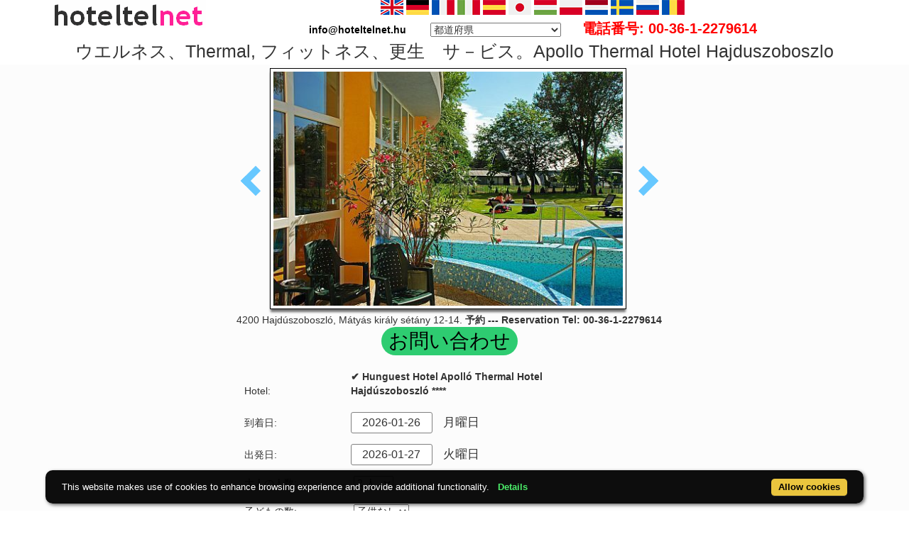

--- FILE ---
content_type: text/html; charset=UTF-8
request_url: https://www.hoteltelnet.hu/jp/apollo-thermalhotel-hajduszoboszlo-aparthotel/hajduszoboszloi-gyogyszalloda-hotel-apollo.jpg.html
body_size: 8220
content:
<!DOCTYPE html><html lang="ja"><head><meta charset="utf-8"><meta http-equiv="X-UA-Compatible" content="IE=edge">
<title>ウエルネス、Thermal, フィットネス、更生　サ－ビス。Apollo Thermal Hotel Hajduszoboszlo</title>
<meta name="keyword" content="ウエルネス、Thermal, フィットネス、更生　サ－ビス。Apollo Thermal Hotel Hajduszoboszlo">
<meta name="description" content="ウエルネス、Thermal, フィットネス、更生　サ－ビス。Apollo Thermal Hotel Hajduszoboszlo">
<meta name="viewport" content="width=device-width, initial-scale=1">
<meta name="subject" content="travel, reise, hotels, apartments, accomodations, budapest, hungary, wellness hotel, thermal hotel, balaton">
 <meta name="robots" content="index, follow, all">
<meta name="distribution" content="global"> 
<meta name="audience" content="all">
<meta property="og:title" content="ウエルネス、Thermal, フィットネス、更生　サ－ビス。Apollo Thermal Hotel Hajduszoboszlo" />
<meta property="og:description" content="ウエルネス、Thermal, フィットネス、更生　サ－ビス。Apollo Thermal Hotel Hajduszoboszlo" />
<meta property="og:url" content="https://www.hoteltelnet.hu/jp/apollo-thermalhotel-hajduszoboszlo-aparthotel/hajduszoboszloi-gyogyszalloda-hotel-apollo.jpg.html" />
<meta property="og:image" content="https://www.hoteltelnet.hu/img/hotel/218/apollo-thermal-hotel-hajduszoboszlo.jpg" />
<meta property="og:type" content="website" />
<link rel="shortcut icon" href="/favicon.ico" type="image/x-icon">
<link rel="stylesheet" href="https://cdnjs.cloudflare.com/ajax/libs/twitter-bootstrap/3.4.1/css/bootstrap.min.css" integrity="sha512-Dop/vW3iOtayerlYAqCgkVr2aTr2ErwwTYOvRFUpzl2VhCMJyjQF0Q9TjUXIo6JhuM/3i0vVEt2e/7QQmnHQqw==" crossorigin="anonymous" />
<link rel="stylesheet" href="https://cdnjs.cloudflare.com/ajax/libs/bootstrap-select/1.13.18/css/bootstrap-select.min.css" integrity="sha512-ARJR74swou2y0Q2V9k0GbzQ/5vJ2RBSoCWokg4zkfM29Fb3vZEQyv0iWBMW/yvKgyHSR/7D64pFMmU8nYmbRkg==" crossorigin="anonymous" />
<link rel="stylesheet" href="/tpl/assets/css/style.css">
<link rel="stylesheet" href="/tpl/assets/css/responsive.css">
<link rel="stylesheet" href="https://cdnjs.cloudflare.com/ajax/libs/iCheck/1.0.3/skins/all.min.css" integrity="sha512-wcKDxok85zB8F9HzgUwzzzPKJhHG7qMfC7bSKrZcFTC2wZXVhmgKNXYuid02cHVnFSC8KOJCXQ8M83UVA7v5Bw==" crossorigin="anonymous" />
<link rel="alternate" hreflang="en" href="https://www.hoteltelnet.hu/en/apollo-thermalhotel-hajduszoboszlo-aparthotel/hajduszoboszloi-gyogyszalloda-hotel-apollo.jpg.html" /><link rel="alternate" hreflang="hu" href="https://www.hoteltelnet.hu/hu/apollo-thermalhotel-hajduszoboszlo-aparthotel/hajduszoboszloi-gyogyszalloda-hotel-apollo.jpg.html" /><link rel="alternate" hreflang="de" href="https://www.hoteltelnet.hu/de/apollo-thermalhotel-hajduszoboszlo-aparthotel/hajduszoboszloi-gyogyszalloda-hotel-apollo.jpg.html" /><link rel="alternate" hreflang="es" href="https://www.hoteltelnet.hu/es/apollo-thermalhotel-hajduszoboszlo-aparthotel/hajduszoboszloi-gyogyszalloda-hotel-apollo.jpg.html" /><link rel="alternate" hreflang="nl" href="https://www.hoteltelnet.hu/nl/apollo-thermalhotel-hajduszoboszlo-aparthotel/hajduszoboszloi-gyogyszalloda-hotel-apollo.jpg.html" /><link rel="alternate" hreflang="ja" href="https://www.hoteltelnet.hu/jp/apollo-thermalhotel-hajduszoboszlo-aparthotel/hajduszoboszloi-gyogyszalloda-hotel-apollo.jpg.html" /><link rel="alternate" hreflang="sv" href="https://www.hoteltelnet.hu/se/apollo-thermalhotel-hajduszoboszlo-aparthotel/hajduszoboszloi-gyogyszalloda-hotel-apollo.jpg.html" /><link rel="alternate" hreflang="ro" href="https://www.hoteltelnet.hu/ro/apollo-thermalhotel-hajduszoboszlo-aparthotel/hajduszoboszloi-gyogyszalloda-hotel-apollo.jpg.html" /><link rel="alternate" hreflang="fr" href="https://www.hoteltelnet.hu/fr/apollo-thermalhotel-hajduszoboszlo-aparthotel/hajduszoboszloi-gyogyszalloda-hotel-apollo.jpg.html" /><link rel="alternate" hreflang="it" href="https://www.hoteltelnet.hu/it/apollo-thermalhotel-hajduszoboszlo-aparthotel/hajduszoboszloi-gyogyszalloda-hotel-apollo.jpg.html" /><link rel="alternate" hreflang="pl" href="https://www.hoteltelnet.hu/pl/apollo-thermalhotel-hajduszoboszlo-aparthotel/hajduszoboszloi-gyogyszalloda-hotel-apollo.jpg.html" /><link rel="alternate" hreflang="ru" href="https://www.hoteltelnet.hu/ru/apollo-thermalhotel-hajduszoboszlo-aparthotel/hajduszoboszloi-gyogyszalloda-hotel-apollo.jpg.html" />
<link rel="alternate" type="application/rss+xml" title="RSS Feed - Articles" href="/jp/feed.xml" />
<link rel="alternate" type="application/rss+xml" title="RSS Feed - Akciós szállás csomagok" href="/packagerss.xml" />
</head><body>
<div class="container">
<a href="https://www.hoteltelnet.hu/hu/"><img style="float:left; width:220px; height:40px;" src="/tpl/assets/img/logo.png"  alt="Hoteltelnet" title="Hoteltelnet"></a>
<div class="center">               
<a href="/en/apollo-thermalhotel-hajduszoboszlo-aparthotel/hajduszoboszloi-gyogyszalloda-hotel-apollo.jpg.html" class="flag_en" data-toggle="tooltip" data-placement="bottom" title="English"></a>
<a href="/de/apollo-thermalhotel-hajduszoboszlo-aparthotel/hajduszoboszloi-gyogyszalloda-hotel-apollo.jpg.html" class="flag_de" data-toggle="tooltip" data-placement="bottom" title="Deutsch"></a>
<a href="/fr/apollo-thermalhotel-hajduszoboszlo-aparthotel/hajduszoboszloi-gyogyszalloda-hotel-apollo.jpg.html" class="flag_fr" data-toggle="tooltip" data-placement="bottom" title="Française"></a>
<a href="/it/apollo-thermalhotel-hajduszoboszlo-aparthotel/hajduszoboszloi-gyogyszalloda-hotel-apollo.jpg.html" class="flag_it" data-toggle="tooltip" data-placement="bottom" title="Italiano"></a>
<a href="/es/apollo-thermalhotel-hajduszoboszlo-aparthotel/hajduszoboszloi-gyogyszalloda-hotel-apollo.jpg.html" class="flag_es" data-toggle="tooltip" data-placement="bottom" title="Español"></a>
<a href="/jp/apollo-thermalhotel-hajduszoboszlo-aparthotel/hajduszoboszloi-gyogyszalloda-hotel-apollo.jpg.html" class="flag_jp" data-toggle="tooltip" data-placement="bottom" title="日本語"></a>
<a href="/hu/apollo-thermalhotel-hajduszoboszlo-aparthotel/hajduszoboszloi-gyogyszalloda-hotel-apollo.jpg.html" class="flag_hu" data-toggle="tooltip" data-placement="bottom" title="Magyar"></a>
<a href="/pl/apollo-thermalhotel-hajduszoboszlo-aparthotel/hajduszoboszloi-gyogyszalloda-hotel-apollo.jpg.html" class="flag_pl" data-toggle="tooltip" data-placement="bottom" title="Polski"></a>
<a href="/nl/apollo-thermalhotel-hajduszoboszlo-aparthotel/hajduszoboszloi-gyogyszalloda-hotel-apollo.jpg.html" class="flag_nl" data-toggle="tooltip" data-placement="bottom" title="Nederlands"></a>
<a href="/se/apollo-thermalhotel-hajduszoboszlo-aparthotel/hajduszoboszloi-gyogyszalloda-hotel-apollo.jpg.html" class="flag_se" data-toggle="tooltip" data-placement="bottom" title="Svenska"></a>
<a href="/ru/apollo-thermalhotel-hajduszoboszlo-aparthotel/hajduszoboszloi-gyogyszalloda-hotel-apollo.jpg.html" class="flag_ru" data-toggle="tooltip" data-placement="bottom" title="Pусский"></a>
<a href="/ro/apollo-thermalhotel-hajduszoboszlo-aparthotel/hajduszoboszloi-gyogyszalloda-hotel-apollo.jpg.html" class="flag_ro" data-toggle="tooltip" data-placement="bottom" title="Românesc"></a>
<br>
<span style="color:black; padding-right:30px; font-weight:bold">info@hoteltelnet.hu</span> <select onchange='javascript:document.location = this.value;'><option>都道府県</option><option value='https://www.hoteltelnet.hu/jp/city/badacsony/'>Badacsony</option><option value='https://www.hoteltelnet.hu/jp/city/baja/'>Baja</option><option value='https://www.hoteltelnet.hu/jp/city/balatonalmadi/'>Balatonalmádi</option><option value='https://www.hoteltelnet.hu/jp/city/balatonboglar/'>Balatonboglár</option><option value='https://www.hoteltelnet.hu/jp/city/balatonfured/'>Balatonfüred</option><option value='https://www.hoteltelnet.hu/jp/city/balatongyorok/'>Balatongyörök</option><option value='https://www.hoteltelnet.hu/jp/city/balatonkenese/'>Balatonkenese</option><option value='https://www.hoteltelnet.hu/jp/city/balatonlelle/'>Balatonlelle</option><option value='https://www.hoteltelnet.hu/jp/city/balatonszarszo/'>Balatonszárszó</option><option value='https://www.hoteltelnet.hu/jp/city/balatonszemes/'>Balatonszemes</option><option value='https://www.hoteltelnet.hu/jp/city/balatonvilagos/'>Balatonvilágos</option><option value='https://www.hoteltelnet.hu/jp/city/bank/'>Bánk</option><option value='https://www.hoteltelnet.hu/jp/city/bekescsaba/'>Békéscsaba</option><option value='https://www.hoteltelnet.hu/jp/city/biatorbagy/'>Biatorbágy</option><option value='https://www.hoteltelnet.hu/jp/city/bikacs-kistape/'>Bikács-Kistápé</option><option value='https://www.hoteltelnet.hu/jp/city/budakeszi/'>Budakeszi</option><option value='https://www.hoteltelnet.hu/jp/city/budapest/'>Budapest</option><option value='https://www.hoteltelnet.hu/jp/city/bugyi/'>Bugyi</option><option value='https://www.hoteltelnet.hu/jp/city/buk/'>Bük</option><option value='https://www.hoteltelnet.hu/jp/city/bukfurdo/'>Bükfürdő</option><option value='https://www.hoteltelnet.hu/jp/city/cegled/'>Cegléd</option><option value='https://www.hoteltelnet.hu/jp/city/celldomolk/'>Celldömölk</option><option value='https://www.hoteltelnet.hu/jp/city/cserkeszolo/'>Cserkeszőlő</option><option value='https://www.hoteltelnet.hu/jp/city/debrecen/'>Debrecen</option><option value='https://www.hoteltelnet.hu/jp/city/demjen/'>Demjén</option><option value='https://www.hoteltelnet.hu/jp/city/dunapataj/'>Dunapataj</option><option value='https://www.hoteltelnet.hu/jp/city/eger/'>Eger</option><option value='https://www.hoteltelnet.hu/jp/city/egerszalok/'>Egerszalók</option><option value='https://www.hoteltelnet.hu/jp/city/erd/'>Érd</option><option value='https://www.hoteltelnet.hu/jp/city/esztergom/'>Esztergom</option><option value='https://www.hoteltelnet.hu/jp/city/felsotarkany-bukk/'>Felsőtárkány-Bükk</option><option value='https://www.hoteltelnet.hu/jp/city/galyateto/'>Galyatető</option><option value='https://www.hoteltelnet.hu/jp/city/gardony/'>Gárdony</option><option value='https://www.hoteltelnet.hu/jp/city/god/'>Göd</option><option value='https://www.hoteltelnet.hu/jp/city/godollo/'>Gödöllő</option><option value='https://www.hoteltelnet.hu/jp/city/gosztola/'>Gosztola</option><option value='https://www.hoteltelnet.hu/jp/city/gyenesdias/'>Gyenesdiás</option><option value='https://www.hoteltelnet.hu/jp/city/gyomro/'>Gyömrő</option><option value='https://www.hoteltelnet.hu/jp/city/gyor/'>Győr</option><option value='https://www.hoteltelnet.hu/jp/city/gyula/'>Gyula</option><option value='https://www.hoteltelnet.hu/jp/city/hajduszoboszlo/'>Hajdúszoboszló</option><option value='https://www.hoteltelnet.hu/jp/city/harkany/'>Harkány</option><option value='https://www.hoteltelnet.hu/jp/city/hedervar/'>Hédervár</option><option value='https://www.hoteltelnet.hu/jp/city/herceghalom/'>Herceghalom</option><option value='https://www.hoteltelnet.hu/jp/city/heviz/'>Hévíz</option><option value='https://www.hoteltelnet.hu/jp/city/holloko/'>Hollókő</option><option value='https://www.hoteltelnet.hu/jp/city/inarcs/'>Inárcs</option><option value='https://www.hoteltelnet.hu/jp/city/jaszapati/'>Jászapáti</option><option value='https://www.hoteltelnet.hu/jp/city/kecskemet/'>Kecskemét</option><option value='https://www.hoteltelnet.hu/jp/city/keszthely/'>Keszthely</option><option value='https://www.hoteltelnet.hu/jp/city/kiskoros/'>Kiskőrös</option><option value='https://www.hoteltelnet.hu/jp/city/kistelek/'>Kistelek</option><option value='https://www.hoteltelnet.hu/jp/city/kormend/'>Körmend</option><option value='https://www.hoteltelnet.hu/jp/city/koszeg/'>Kőszeg</option><option value='https://www.hoteltelnet.hu/jp/city/lenti/'>Lenti</option><option value='https://www.hoteltelnet.hu/jp/city/mako/'>Makó</option><option value='https://www.hoteltelnet.hu/jp/city/matrahaza/'>Mátraháza</option><option value='https://www.hoteltelnet.hu/jp/city/matraszentimre/'>Mátraszentimre</option><option value='https://www.hoteltelnet.hu/jp/city/mezokovesd/'>Mezőkövesd</option><option value='https://www.hoteltelnet.hu/jp/city/miskolc/'>Miskolc</option><option value='https://www.hoteltelnet.hu/jp/city/miskolctapolca/'>Miskolctapolca</option><option value='https://www.hoteltelnet.hu/jp/city/mogyorod/'>Mogyoród</option><option value='https://www.hoteltelnet.hu/jp/city/mor/'>Mór</option><option value='https://www.hoteltelnet.hu/jp/city/morahalom/'>Mórahalom</option><option value='https://www.hoteltelnet.hu/jp/city/mosonmagyarovar/'>Mosonmagyaróvár</option><option value='https://www.hoteltelnet.hu/jp/city/murau/'>Murau</option><option value='https://www.hoteltelnet.hu/jp/city/nagykanizsa/'>Nagykanizsa</option><option value='https://www.hoteltelnet.hu/jp/city/noszvaj/'>Noszvaj</option><option value='https://www.hoteltelnet.hu/jp/city/nyiradony/'>Nyíradony</option><option value='https://www.hoteltelnet.hu/jp/city/nyiregyhaza/'>Nyíregyháza</option><option value='https://www.hoteltelnet.hu/jp/city/oroshaza-gyoparosfurdo/'>Orosháza-Gyopárosfürdő</option><option value='https://www.hoteltelnet.hu/jp/city/papa/'>Pápa</option><option value='https://www.hoteltelnet.hu/jp/city/paty/'>Páty</option><option value='https://www.hoteltelnet.hu/jp/city/pecs/'>Pécs</option><option value='https://www.hoteltelnet.hu/jp/city/poroszlo/'>Poroszló</option><option value='https://www.hoteltelnet.hu/jp/city/rabafuzes/'>Rábafüzes</option><option value='https://www.hoteltelnet.hu/jp/city/rackeve/'>Ráckeve</option><option value='https://www.hoteltelnet.hu/jp/city/sarvar/'>Sárvár</option><option value='https://www.hoteltelnet.hu/jp/city/sikonda/'>Sikonda</option><option value='https://www.hoteltelnet.hu/jp/city/simontornya/'>Simontornya</option><option value='https://www.hoteltelnet.hu/jp/city/siofok/'>Siófok</option><option value='https://www.hoteltelnet.hu/jp/city/sobor/'>Sobor</option><option value='https://www.hoteltelnet.hu/jp/city/sopron/'>Sopron</option><option value='https://www.hoteltelnet.hu/jp/city/sumeg/'>Sümeg</option><option value='https://www.hoteltelnet.hu/jp/city/szeged/'>Szeged</option><option value='https://www.hoteltelnet.hu/jp/city/szekesfehervar/'>Székesfehérvár</option><option value='https://www.hoteltelnet.hu/jp/city/szentgotthard/'>Szentgotthárd</option><option value='https://www.hoteltelnet.hu/jp/city/szigetszentmiklos/'>Szigetszentmiklós</option><option value='https://www.hoteltelnet.hu/jp/city/szilvasvarad/'>Szilvásvárad</option><option value='https://www.hoteltelnet.hu/jp/city/tarcal/'>Tarcal</option><option value='https://www.hoteltelnet.hu/jp/city/tatabanya/'>Tatabánya</option><option value='https://www.hoteltelnet.hu/jp/city/tihany/'>Tihany</option><option value='https://www.hoteltelnet.hu/jp/city/tiszafured/'>Tiszafüred</option><option value='https://www.hoteltelnet.hu/jp/city/tiszakecske/'>Tiszakécske</option><option value='https://www.hoteltelnet.hu/jp/city/tokaj/'>Tokaj</option><option value='https://www.hoteltelnet.hu/jp/city/torokbalint/'>Törökbálint</option><option value='https://www.hoteltelnet.hu/jp/city/ujhartyan/'>Újhartyán</option><option value='https://www.hoteltelnet.hu/jp/city/vecses/'>Vecsés</option><option value='https://www.hoteltelnet.hu/jp/city/veszprem/'>Veszprém</option><option value='https://www.hoteltelnet.hu/jp/city/visegrad/'>Visegrád</option><option value='https://www.hoteltelnet.hu/jp/city/vonyarcvashegy/'>Vonyarcvashegy</option><option value='https://www.hoteltelnet.hu/jp/city/zalakaros/'>Zalakaros</option><option value='https://www.hoteltelnet.hu/jp/city/zalaszentgrot/'>Zalaszentgrót</option><option value='https://www.hoteltelnet.hu/jp/city/zsambek/'>Zsámbék</option></select><span style="color:red; font-size:20px; padding-left:30px; font-weight:bold;">電話番号: 00-36-1-2279614</span>
</div></div>
<div class="container"><div class="center">
		<h1 style="font-size:25px; margin:5px;">ウエルネス、Thermal, フィットネス、更生　サ－ビス。Apollo Thermal Hotel Hajduszoboszlo</h1></div></div>
		<div class="content-area blog-page" style="background-color: #FCFCFC; padding-bottom: 55px;">
		<div class="container"><div class="row"><div class="col-md-12 pl0 center">
	
		<div class="post-header single">
		<div class="image center"><a class="arrow left" id="elozo-kep" href="hajduszoboszlo-hotel-apollo-bathroom.jpg.html"></a><img class="img kep-keret" style="max-width:500px;height-max:300px; width:70%;" title="ウエルネス、Thermal, フィットネス、更生　サ－ビス。Apollo Thermal Hotel Hajduszoboszlo" alt="ウエルネス、Thermal, フィットネス、更生　サ－ビス。Apollo Thermal Hotel Hajduszoboszlo" src="/img/hotel/218/n/hajduszoboszloi-gyogyszalloda-hotel-apollo.jpg">
		<a class="arrow right" id="kovetkezo-kep" href="kurort-hotele-termalne-hajduszoboszlo.jpg.html" ></a>
		</div><div class="center">
		<div class="col-sm-12"><div class="author-category">
		4200 Hajdúszoboszló, Mátyás király sétány 12-14. <b>予約 --- Reservation Tel: 00-36-1-2279614</b>
		</div></div></div><div class="centered">
		<script src="/js/jquery-3.6.0.min.js"></script>
		
		<script>
		$(document).ready(function(){

		$("#gyerekek2").change(function(){
		$(this).find("option:selected").each(function(){
		var optionValue = $(this).attr("value");
		if(optionValue){
		$(".2box").not("." + optionValue).hide();
		for (var i = 0; i <= optionValue; i++) {
		$("." + i).show();
		}
		}else{
		$(".2box").hide();
		}
		});
		}).change();
		});
		</script>
		<div class="center"><a style="color:#000;" id="ajanlatkeres"><h3 class="cim-doboz2">お問い合わせ</h3></a></div>
		<br>
		<form method="post" action="/feldolgoz.php?ajanlat=ok&domain=www.hoteltelnet.hu" style="">
		
		<div style="max-width:500px; text-align:left;">
		<div style="width:150px; display:inline-block; text-align:left;">Hotel:</div><div style="max-width:300px; display:inline-block; text-align:left;"> <b>✔️ Hunguest Hotel Apolló Thermal Hotel Hajdúszoboszló ****</b></div><br><br>
		<div style="width:150px; display:inline-block; text-align:left;">到着日: </div><input name="erkezes" id="erkezes2" type="text" onchange="erkezes2_nap()" required autocomplete="off" readonly style="max-width:115px; border:1px solid grey;"><p style="display:inline-block; margin-left:10px;" id="erk_nap"></p><br>
		<div style="width:150px; display:inline-block; text-align:left;">出発日: </div><input name="tavozas"  id="tavozas2" type="text" onchange="tavozas2_nap()" required  autocomplete="off" readonly style="max-width:115px; border:1px solid grey;"><p style="display:inline-block; margin-left:10px;" id="tav_nap"></p><br>
		<div style="width:150px; display:inline-block; text-align:left;">大人の人数:</div>
		<select id="felnottek" name="felnottek">
		<option value="1" >1 人</option><option value="2" selected>2 人</option><option value="3" >3 人</option><option value="4" >4 人</option><option value="5" >5 人</option><option value="6" >6 人</option><option value="7" >7 人</option><option value="8" >8 人</option><option value="9" >9 人</option><option value="10" >10 人</option><option value="11" >11 人</option><option value="12" >12 人</option><option value="13" >13 人</option><option value="14" >14 人</option><option value="15" >15 人</option><option value="16" >16 人</option><option value="17" >17 人</option><option value="18" >18 人</option><option value="19" >19 人</option><option value="20" >20 人</option>
		</select>
		<br>
		<br>
		<div style="width:150px; display:inline-block; text-align:left">子どもの数:</div>
		<select id="gyerekek2" name="gyerekek">
		<option value="">子供なし</option><option value="1">1 子</option><option value="2">2 子</option><option value="3">3 子</option>
		</select> <br>
		 <div class="1 2box"><div style="width:150px; display:inline-block; text-align:left;">1. gyerek életkora  </div><select id="child-1-ajanlat" name="child-1">
			<option value="">選択してください。!</option> <option value="1">1 年</option><option value="2">2 年</option><option value="3">3 年</option><option value="4">4 年</option><option value="5">5 年</option><option value="6">6 年</option><option value="7">7 年</option><option value="8">8 年</option><option value="9">9 年</option><option value="10">10 年</option><option value="11">11 年</option><option value="12">12 年</option><option value="13">13 年</option><option value="14">14 年</option><option value="15">15 年</option><option value="16">16 年</option><option value="17">17 年</option></select></div> <div class="2 2box"><div style="width:150px; display:inline-block; text-align:left;">2. gyerek életkora  </div><select id="child-2-ajanlat" name="child-2">
			<option value="">選択してください。!</option> <option value="1">1 年</option><option value="2">2 年</option><option value="3">3 年</option><option value="4">4 年</option><option value="5">5 年</option><option value="6">6 年</option><option value="7">7 年</option><option value="8">8 年</option><option value="9">9 年</option><option value="10">10 年</option><option value="11">11 年</option><option value="12">12 年</option><option value="13">13 年</option><option value="14">14 年</option><option value="15">15 年</option><option value="16">16 年</option><option value="17">17 年</option></select></div> <div class="3 2box"><div style="width:150px; display:inline-block; text-align:left;">3. gyerek életkora  </div><select id="child-3-ajanlat" name="child-3">
			<option value="">選択してください。!</option> <option value="1">1 年</option><option value="2">2 年</option><option value="3">3 年</option><option value="4">4 年</option><option value="5">5 年</option><option value="6">6 年</option><option value="7">7 年</option><option value="8">8 年</option><option value="9">9 年</option><option value="10">10 年</option><option value="11">11 年</option><option value="12">12 年</option><option value="13">13 年</option><option value="14">14 年</option><option value="15">15 年</option><option value="16">16 年</option><option value="17">17 年</option></select></div><br><br>
		<div style="width:150px; display:inline-block; text-align:left;">部屋のタイプ:</div><select id="sel">
		<option value="">-- 部屋のタイプを選択してください！ --</option>
		</select>
		<div style="width:150px; display:inline-block; text-align:left;"></div>  <p id="msg"></p>
		<p id="ar"></p>
		
		<div style="width:150px; display:inline-block; text-align:left;">フルネーム: </div><input name="nev" type="text" size="40" value="" required style="max-width:300px; border:1px solid grey;"><br>
		<div style="width:150px; display:inline-block; text-align:left;">Telefon: </div><input name="telefon" type="text" size="40"  value="" required style="max-width:300px; border:1px solid grey;"><br>
		<div style="width:150px; display:inline-block; text-align:left;">E-mail: </div><input name="email" type="email" size="40"  value="" required style="max-width:300px; border:1px solid grey;"><br>
		<input name="hotelid" type="hidden" value="218">
		<input name="language" type="hidden" value="6">
		<input name="packid" type="hidden" value="0">
		
		<script>
		
		
		
		
		
		$(document).ready(function () {
			
			
		var url;
		
		var erkezes2 = document.getElementById("erkezes2").value;
		var tavozas2 = document.getElementById("tavozas2").value;
		
		var erkezes2 = "";
		var tavozas = "";
		var felnottek = document.getElementById("felnottek").value;
		var myfinaldata = {};
		
		function removeDuplicateOptions(s, comparitor) {
	if(s !== "SELECT") { return false; }
	var c, i, o=s.options, sorter={};
	if(!comparitor || typeof comparitor !== "function") {
		comparitor = function(o) { return o.value; };//by default we comare option values.
	}
	for(i=0; i<o.length; i++) {
		c = comparitor(o[i]);
		if(sorter[c]) {
			s.removeChild(o[i]);
			i--;
		}
		else { sorter[c] = true; }
	}
	return true;
}
		
		function urlcreator() {
		
		
		
		url = "/kereso/api.php?hotelid=218&erkezes="+ erkezes2 +"&tavozas="+ tavozas2 +"&szobak=1&felnott="+ felnottek +"";
		
		
		return url;
		}
		
		
		
		
		$( "#erkezes2, #tavozas2, #felnottek" ).change(function() {
		
		if ($(this).attr("id") == "erkezes") {
		$("#erkezes2").val($(this).val());
		erkezes2 = $(this).val();
		
		} else if($(this).attr("id") == "erkezes2"){
		// $("#erkezes").val($(this).val());
		erkezes2 = $(this).val();
		}
		else if($(this).attr("id") == "tavozas2"){
		// $("#tavozas").val($(this).val());
		tavozas2 = $(this).val();
		}
		else if($(this).attr("id") == "tavozas"){
		$("#tavozas2").val($(this).val());
		tavozas2 = $(this).val();
		}
		
		else if($(this).attr("id") == "felnottek"){
		// $("#felnott").val($(this).val());
		felnottek = $(this).val();
		}
		
		urlcreator();
		
		console.log(url);
		$("#msg").html("");
		$("#sel").html("<option>-- 部屋のタイプを選択してください！ --</option>");
		
		
		
		$.getJSON(url, function (data) {
		myfinaldata = data;
		$.each(data, function (index, value) {
		$.each(value.roomtype, function (index, value) {
		
		$("#sel").append("<option value=" + index + ">" + value.szobatipus_neve +  "</option>");
		});
		});
		});
		
		// SHOW SELECTED VALUE.
		$("#sel").change(function () {
		
		$("#msg").html("");
		
		
		roomid = $(this).val();
		hotel = myfinaldata[0];
		roomtype = myfinaldata[0].roomtype[roomid];
		
		$.each(roomtype.artipusok, function(k,v) {
		if(hotel.hotel_penznem == 1) { // EURO
		var finaltex = v.artipus_neve+" "+v.total_eur+" "+hotel.penznem_jeloles+"<br>";
		} else {
		// HUF
		var finaltex = v.artipus_neve+": "+v.total_huf+" "+hotel.penznem_jeloles+"<br>";
		}
		$("#msg").append(""+finaltex+"");
		
		});
		
		});
		
				//Use this version to compare by value and text (innerHTML).
var s = document.getElementById("#sel");
removeDuplicateOptions(s, function(o){
	return o.value + o.innerHTML;
});


		
		}).change();
		});

		</script>
		<script>
		
		function erkezes2_nap() {
		var weekday = [" 日曜日", " 月曜日", " 火曜日", " 水曜日", " 木曜日", " 金曜日", " 土曜日"];
		var d = document.getElementById("erkezes2").value;
		var mydate = new Date(d);
		var n = mydate.getDay()
		document.getElementById("erk_nap").innerHTML = weekday[n];
		}
		function tavozas2_nap() {
		var weekday = [" 日曜日", " 月曜日", " 火曜日", " 水曜日", " 木曜日", " 金曜日", " 土曜日"];
		var d = document.getElementById("tavozas2").value;
		var mydate = new Date(d);
		var n = mydate.getDay()
		document.getElementById("tav_nap").innerHTML = weekday[n];
		}
		</script>

		</div>
		
		<div style="display:inline-block; text-align:left;">リマーク:</div> <br><textarea class="col-md-12" style="margin-bottom:10px;" name="megjegyzes" rows="5"></textarea><br>
		<br><br><input type="checkbox" required> プライバシーポリシーを読み、同意します。
		<br><br><input type="submit" class="gomb-doboz3" style="width:250px;" value="私にオファーを送ってください">
		</form></div></div><div class="center">
		<div class="vissza-gomb-szurke">
		<a href='/jp/apollo-thermalhotel-hajduszoboszlo-aparthotel/'> ✔️ Hunguest Hotel Apolló Thermal Hotel Hajdúszoboszló ****</a> 宿泊施設に戻る
		
		</div></div>
		</div></div></div></div>
<div class="footer-copy">
<div class="container" style="text-align: center;">
<a title="Balatonfüred 割引ウェルネスホテル、アパートメント、宿泊施設" href="https://balatonfured.hoteltelnet.hu/jp/">Balatonfüred</a> |
<a title="Debrecen 割引ウェルネスホテル、アパートメント、宿泊施設" href="https://debrecen.hoteltelnet.hu/jp/">Debrecen</a> |
<a title="Eger 割引ウェルネスホテル、アパートメント、宿泊施設" href="https://eger.hoteltelnet.hu/jp/">Eger</a> |
<a title="Győr 割引ウェルネスホテル、アパートメント、宿泊施設" href="https://gyor.hoteltelnet.hu/jp/">Győr</a> |
<a title="Hajdúszoboszló 割引ウェルネスホテル、アパートメント、宿泊施設" href="https://hajduszoboszlo.hoteltelnet.hu/jp/">Hajdúszoboszló</a> |
<a title="Hévíz 割引ウェルネスホテル、アパートメント、宿泊施設" href="https://heviz.hoteltelnet.hu/jp/">Hévíz</a> |
<a title="Kecskemét 割引ウェルネスホテル、アパートメント、宿泊施設" href="https://kecskemet.hoteltelnet.hu/jp/">Kecskemét</a> |
<a title="Pécs 割引ウェルネスホテル、アパートメント、宿泊施設" href="https://pecs.hoteltelnet.hu/jp/">Pécs</a> |
<a title="Sárvár 割引ウェルネスホテル、アパートメント、宿泊施設" href="https://sarvar.hoteltelnet.hu/jp/">Sárvár</a> |
<a title="Siófok 割引ウェルネスホテル、アパートメント、宿泊施設" href="https://siofok.hoteltelnet.hu/jp/">Siófok</a> |
<a title="Sopron 割引ウェルネスホテル、アパートメント、宿泊施設" href="https://sopron.hoteltelnet.hu/jp/">Sopron</a> |
<a title="Szeged 割引ウェルネスホテル、アパートメント、宿泊施設" href="https://szeged.hoteltelnet.hu/jp/">Szeged</a> |
<a title="Székesfehérvár 割引ウェルネスホテル、アパートメント、宿泊施設" href="https://szekesfehervar.hoteltelnet.hu/jp/">Székesfehérvár</a> |
<a title="Tihany 割引ウェルネスホテル、アパートメント、宿泊施設" href="https://tihany.hoteltelnet.hu/jp/">Tihany</a> |
<a title="Zalakaros 割引ウェルネスホテル、アパートメント、宿泊施設" href="https://zalakaros.hoteltelnet.hu/jp/">Zalakaros</a> |
<a title="Balaton 割引ウェルネスホテル、アパートメント、宿泊施設" href="https://balaton.hoteltelnet.hu/jp/">Balaton</a> |
<a title="Budapest 割引ウェルネスホテル、アパートメント、宿泊施設" href="https://budapest.hoteltelnet.hu/jp/">Budapest</a> |
<a title="Formula-1 割引ウェルネスホテル、アパートメント、宿泊施設" href="https://formula1.hoteltelnet.hu/jp/">Formula-1</a> |
<a title="Budapest Hotels 割引ウェルネスホテル、アパートメント、宿泊施設" href="https://budapest-hotels.hoteltelnet.hu/jp/">Budapest Hotels</a> |
<a title="Visegrád 割引ウェルネスホテル、アパートメント、宿泊施設" href="https://visegrad.hoteltelnet.hu/jp/">Visegrád</a> |
<a title="Mosonmagyaróvár 割引ウェルネスホテル、アパートメント、宿泊施設" href="https://mosonmagyarovar.hoteltelnet.hu/jp/">Mosonmagyaróvár</a> |
<a title="Cserkeszőlő 割引ウェルネスホテル、アパートメント、宿泊施設" href="https://cserkeszolo.hoteltelnet.hu/jp/">Cserkeszőlő</a> |
<a title="Egerszalók 割引ウェルネスホテル、アパートメント、宿泊施設" href="https://egerszalok.hoteltelnet.hu/jp/">Egerszalók</a> |
<a title="Keszthely 割引ウェルネスホテル、アパートメント、宿泊施設" href="https://keszthely.hoteltelnet.hu/jp/">Keszthely</a> |
<a title="Mezőkövesd 割引ウェルネスホテル、アパートメント、宿泊施設" href="https://mezokovesd.hoteltelnet.hu/jp/">Mezőkövesd</a> |
<a title="Miskolctapolca 割引ウェルネスホテル、アパートメント、宿泊施設" href="https://miskolctapolca.hoteltelnet.hu/jp/">Miskolctapolca</a> |
<a title="Veszprém 割引ウェルネスホテル、アパートメント、宿泊施設" href="https://veszprem.hoteltelnet.hu/jp/">Veszprém</a> |
<a title="Szilvásvarad 割引ウェルネスホテル、アパートメント、宿泊施設" href="https://szilvasvarad.hoteltelnet.hu/jp/">Szilvásvarad</a> |
<a title="Tarcal 割引ウェルネスホテル、アパートメント、宿泊施設" href="https://tarcal.hoteltelnet.hu/jp/">Tarcal</a> |
<a title="Gyula 割引ウェルネスホテル、アパートメント、宿泊施設" href="https://gyula.hoteltelnet.hu/jp/">Gyula</a> |
<a title="Tokaj 割引ウェルネスホテル、アパートメント、宿泊施設" href="https://tokaj.hoteltelnet.hu/jp/">Tokaj</a> 
<br>
<br>&copy; 2002 - 2026
 <a href="https://www.hoteltelnet.hu">www.hoteltelnet.hu</a> Magyarország Tel: +36 (1) 227-9614 E-mail: <a href="mailto:info@hoteltelnet.hu">info@hoteltelnet.hu</a><br>Hoteltel Kft. | <a href="https://www.hoteltelnet.hu/jp/partners/">旅行ホテルパートナー</a> | <a href="https://www.hoteltelnet.hu/jp/aff/">一般的な使用条件</a> | <a href="https://www.hoteltelnet.hu/jp/privacy/">個人情報保護方針</a> 
<a href="https://www.hoteltelnet.hu/jp/feed.xml" title="RSS"><img style="width:16px; height:16px;" alt="rss feed" src="/tpl/assets/img/feed.png"></a>
<a href="https://www.hoteltelnet.hu/packagerss.xml" title="Csomag RSS"><img style="width:16px; height:16px;" alt="rss feed" src="/tpl/assets/img/feed.png"></a><br>
<a href="https://www.hoteltelnet.hu/jp/" title="✔️ 安いブダペストのマンション, ホテル予約">✔️ 安いブダペストのマンション, ホテル予約</a>
</div>
</div>

<script src="https://cdnjs.cloudflare.com/ajax/libs/jquery/3.6.0/jquery.min.js" integrity="sha512-894YE6QWD5I59HgZOGReFYm4dnWc1Qt5NtvYSaNcOP+u1T9qYdvdihz0PPSiiqn/+/3e7Jo4EaG7TubfWGUrMQ==" crossorigin="anonymous"></script>
<script src="https://cdnjs.cloudflare.com/ajax/libs/iCheck/1.0.3/icheck.min.js" integrity="sha512-RGDpUuNPNGV62jwbX1n/jNVUuK/z/GRbasvukyOim4R8gUEXSAjB4o0gBplhpO8Mv9rr7HNtGzV508Q1LBGsfA==" crossorigin="anonymous"></script>
<script src="https://cdnjs.cloudflare.com/ajax/libs/twitter-bootstrap/3.4.1/js/bootstrap.min.js" integrity="sha512-oBTprMeNEKCnqfuqKd6sbvFzmFQtlXS3e0C/RGFV0hD6QzhHV+ODfaQbAlmY6/q0ubbwlAM/nCJjkrgA3waLzg==" crossorigin="anonymous"></script>
<script src="https://cdnjs.cloudflare.com/ajax/libs/bootstrap-select/1.13.18/js/bootstrap-select.min.js" integrity="sha512-yDlE7vpGDP7o2eftkCiPZ+yuUyEcaBwoJoIhdXv71KZWugFqEphIS3PU60lEkFaz8RxaVsMpSvQxMBaKVwA5xg==" crossorigin="anonymous"></script>
<script src="https://cdnjs.cloudflare.com/ajax/libs/bootstrap-hover-dropdown/2.2.1/bootstrap-hover-dropdown.min.js"></script>
<script src="https://cdnjs.cloudflare.com/ajax/libs/moment.js/2.29.1/moment.min.js"></script>
<script src="https://cdnjs.cloudflare.com/ajax/libs/bootstrap-daterangepicker/3.0.5/daterangepicker.min.js" integrity="sha512-mh+AjlD3nxImTUGisMpHXW03gE6F4WdQyvuFRkjecwuWLwD2yCijw4tKA3NsEFpA1C3neiKhGXPSIGSfCYPMlQ==" crossorigin="anonymous"></script>
<script src="https://cdn.jsdelivr.net/npm/cookie-bar/cookiebar-latest.min.js?theme=flying&always=1&noGeoIp=1&scrolling=1"></script>
<script>

$("#gyerekek").change(function(){
$(this).find("option:selected").each(function(){
var optionValue = $(this).attr("value");
if(optionValue){
$(".box").not("." + optionValue).hide();
for (var i = 0; i <= optionValue; i++) {
$("." + i).show();
$("." + i).css("display", "inline-block");
}} else{
$(".box").hide();
}
});
}).change();

</script>


<script>
$('[data-toggle=tooltip]').tooltip();

$('input').iCheck({
        checkboxClass: 'icheckbox_square-yellow',
        radioClass: 'iradio_square-yellow',
        increaseArea: '20%' // optional
    });

</script>
<script>$('#erkezes').daterangepicker({
'autoApply': true,
'singleDatePicker': true,
'locale': {
'format': 'YYYY-MM-DD',
'separator': ' - ',
'applyLabel': 'Apply',
'cancelLabel': 'Cancel',
'fromLabel': 'From',
'toLabel': 'To',
'customRangeLabel': 'Custom',
'weekLabel': 'W',
'daysOfWeek': [
'(日)',
'(月)',
'(火)',
'(水)',
'(木)',
'(金)',
'(土)'
],
'monthNames': [
'1月',
'2月',
'3月',
'4月',
'5月',
'6月',
'7月',
'8月',
'9月',
'10月',
'11月',
'12月'
],
'firstDay': 1
},
'startDate': new Date(),
'minDate': new Date()
}, function(start) {
var start1 = moment(start).add(1, 'days');
$('#tavozas').data('daterangepicker').setStartDate(start1.format('YYYY-MM-DD'));
$('#tavozas').data('daterangepicker').setEndDate(start1.format('YYYY-MM-DD'));
$('#tavozas').daterangepicker({
'autoApply': true,
'singleDatePicker': true,
'locale': {
'format': 'YYYY-MM-DD',
'separator': ' - ',
'applyLabel': 'Apply',
'cancelLabel': 'Cancel',
'fromLabel': 'From',
'toLabel': 'To',
'customRangeLabel': 'Custom',
'weekLabel': 'W',
'daysOfWeek': [
'(日)',
'(月)',
'(火)',
'(水)',
'(木)',
'(金)',
'(土)'
],
'monthNames': [
'1月',
'2月',
'3月',
'4月',
'5月',
'6月',
'7月',
'8月',
'9月',
'10月',
'11月',
'12月'
],
'firstDay': 1
},
'startDate': moment(new Date()).add(1, "days"),
'minDate': start1.format('YYYY-MM-DD')
}, function(start, end, label) {
});
$('#erkezes').on('show.daterangepicker', function(ev, picker) {
document.getElementById('erkezes').style.backgroundColor = 'lightgrey';
});
$('#erkezes').on('hide.daterangepicker', function(ev, picker) {
document.getElementById('erkezes').style.backgroundColor = '';
});
$('#erkezes').on('apply.daterangepicker', function(ev, picker) {
document.getElementById('tavozas').focus();
});
$('#tavozas').on('show.daterangepicker', function(ev, picker) {
document.getElementById('tavozas').style.backgroundColor = 'lightgrey';
});
$('#tavozas').on('hide.daterangepicker', function(ev, picker) {
document.getElementById('tavozas').style.backgroundColor = '';
document.getElementById('tavozas').blur();
});
$('#tavozas').on('apply.daterangepicker', function(ev, picker) {
document.getElementById('tavozas').style.backgroundColor = '';
document.getElementById('tavozas').blur();
});
});
$('#tavozas').daterangepicker({
'autoApply': true,
'singleDatePicker': true,
'locale': {
'format': 'YYYY-MM-DD',
'separator': ' - ',
'applyLabel': 'Apply',
'cancelLabel': 'Cancel',
'fromLabel': 'From',
'toLabel': 'To',
'customRangeLabel': 'Custom',
'weekLabel': 'W',
'daysOfWeek': [
'(日)',
'(月)',
'(火)',
'(水)',
'(木)',
'(金)',
'(土)'
],
'monthNames': [
'1月',
'2月',
'3月',
'4月',
'5月',
'6月',
'7月',
'8月',
'9月',
'10月',
'11月',
'12月'
],
'firstDay': 1
},
'startDate': moment(new Date()).add(1, "days"),
'minDate': moment(new Date()).add(1, 'days')
}, function(start, end, label) {
});
$('#erkezes2').daterangepicker({
'autoApply': true,
'singleDatePicker': true,
'locale': {
'format': 'YYYY-MM-DD',
'separator': ' - ',
'applyLabel': 'Apply',
'cancelLabel': 'Cancel',
'fromLabel': 'From',
'toLabel': 'To',
'customRangeLabel': 'Custom',
'weekLabel': 'W',
'daysOfWeek': [
'(日)',
'(月)',
'(火)',
'(水)',
'(木)',
'(金)',
'(土)'
],
'monthNames': [
'1月',
'2月',
'3月',
'4月',
'5月',
'6月',
'7月',
'8月',
'9月',
'10月',
'11月',
'12月'
],
'firstDay': 1
},
'startDate': new Date(),
'minDate': new Date()
}, function(start) {
var start1 = moment(start).add(1, 'days');
$('#tavozas2').data('daterangepicker').setStartDate(start1.format('YYYY-MM-DD'));
$('#tavozas2').data('daterangepicker').setEndDate(start1.format('YYYY-MM-DD'));
$('#tavozas2').daterangepicker({
'autoApply': true,
'singleDatePicker': true,
'locale': {
'format': 'YYYY-MM-DD',
'separator': ' - ',
'applyLabel': 'Apply',
'cancelLabel': 'Cancel',
'fromLabel': 'From',
'toLabel': 'To',
'customRangeLabel': 'Custom',
'weekLabel': 'W',
'daysOfWeek': [
'(日)',
'(月)',
'(火)',
'(水)',
'(木)',
'(金)',
'(土)'
],
'monthNames': [
'1月',
'2月',
'3月',
'4月',
'5月',
'6月',
'7月',
'8月',
'9月',
'10月',
'11月',
'12月'
],
'firstDay': 1
},
'startDate': moment(new Date()).add(1, "days"),
'minDate': start1.format('YYYY-MM-DD')
}, function(start, end, label) {
document.getElementById('tavozas2').style.backgroundColor = '';
document.getElementById('tavozas2').style.backgroundColor = '';
});
$('#erkezes2').on('show.daterangepicker', function(ev, picker) {
document.getElementById('erkezes2').style.backgroundColor = 'lightgrey';
});
$('#erkezes2').on('hide.daterangepicker', function(ev, picker) {
document.getElementById('erkezes2').style.backgroundColor = '';
});
$('#tavozas2').on('show.daterangepicker', function(ev, picker) {
document.getElementById('tavozas2').style.backgroundColor = 'lightgrey';
document.getElementById('tavozas2').focus();
});
$('#tavozas2').on('hide.daterangepicker', function(ev, picker) {
document.getElementById('tavozas2').style.backgroundColor = '';
document.getElementById('tavozas2').blur();
});
$('#erkezes2').on('apply.daterangepicker', function(ev, picker) {
$('#tavozas2').data('daterangepicker').show();
});
});
$('#tavozas2').daterangepicker({
'autoApply': true,
'singleDatePicker': true,
'locale': {
'format': 'YYYY-MM-DD',
'separator': ' - ',
'applyLabel': 'Apply',
'cancelLabel': 'Cancel',
'fromLabel': 'From',
'toLabel': 'To',
'customRangeLabel': 'Custom',
'weekLabel': 'W',
'daysOfWeek': [
'(日)',
'(月)',
'(火)',
'(水)',
'(木)',
'(金)',
'(土)'
],
'monthNames': [
'1月',
'2月',
'3月',
'4月',
'5月',
'6月',
'7月',
'8月',
'9月',
'10月',
'11月',
'12月'
],
'firstDay': 1
},
'startDate': moment(new Date()).add(1, "days"),
'minDate': moment(new Date()).add(1, 'days')
}, function(start, end, label) {
document.getElementById('tavozas2').style.backgroundColor = '';
document.getElementById('tavozas2').style.backgroundColor = '';
});</script>


<script>
$('#erkezes').on('show.daterangepicker', function(ev, picker) {
document.getElementById('erkezes').style.backgroundColor = 'lightgrey';
});
$('#erkezes').on('hide.daterangepicker', function(ev, picker) {
document.getElementById('erkezes').style.backgroundColor = '';
});
$('#tavozas').on('show.daterangepicker', function(ev, picker) {
document.getElementById('tavozas').style.backgroundColor = 'lightgrey';
});
$('#tavozas').on('hide.daterangepicker', function(ev, picker) {
document.getElementById('tavozas').style.backgroundColor = '';
});
$('#erkezes').on('apply.daterangepicker', function(ev, picker) {
$('#tavozas').data('daterangepicker').show();
});
$('#tavozas').on('apply.daterangepicker', function(ev, picker) {
document.getElementById('tavozas').blur();
});
$('#erkezes2').on('show.daterangepicker', function(ev, picker) {
document.getElementById('erkezes2').style.backgroundColor = 'lightgrey';
});
$('#erkezes2').on('hide.daterangepicker', function(ev, picker) {
document.getElementById('erkezes2').style.backgroundColor = '';
});
$('#tavozas2').on('show.daterangepicker', function(ev, picker) {
document.getElementById('tavozas2').style.backgroundColor = 'lightgrey';
});
$('#tavozas2').on('hide.daterangepicker', function(ev, picker) {
document.getElementById('tavozas2').style.backgroundColor = '';
document.getElementById('tavozas2').blur();
});
$('#erkezes2').on('apply.daterangepicker', function(ev, picker) {
$('#tavozas2').data('daterangepicker').show();
});
</script></body></html><!-- 0.0581 -->